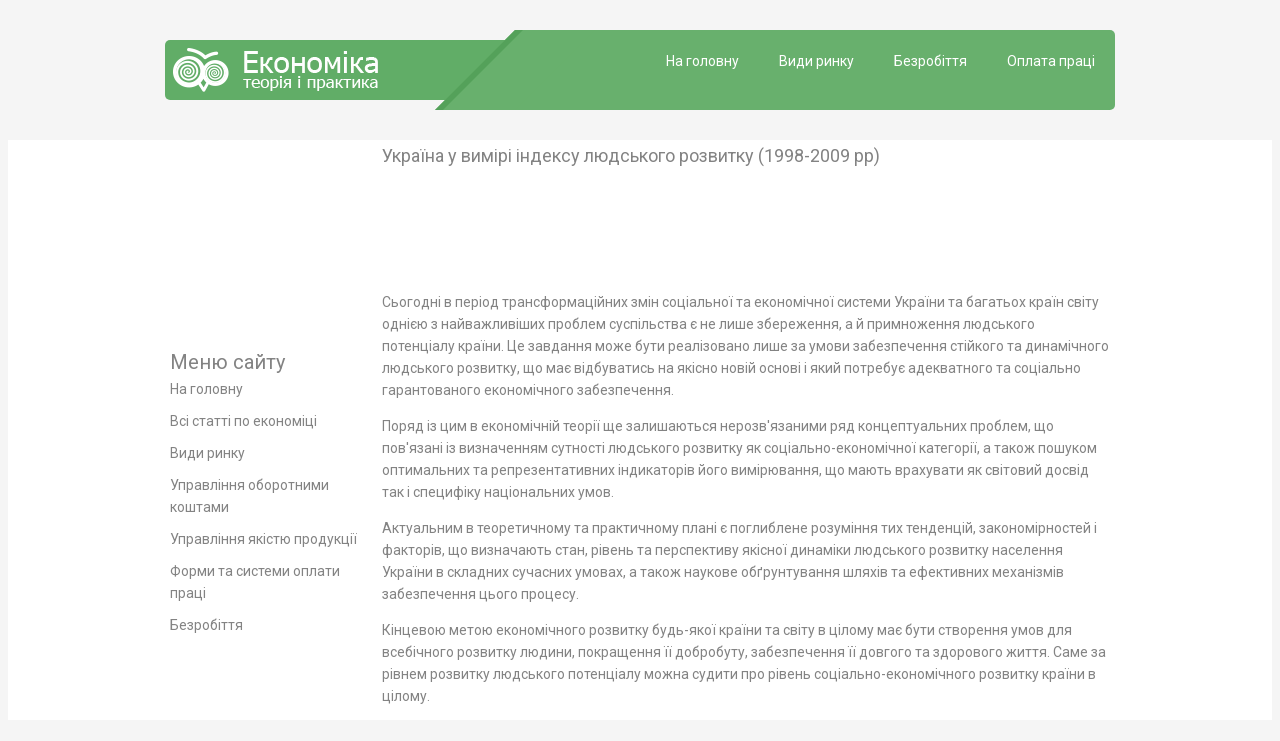

--- FILE ---
content_type: text/html
request_url: http://www.ekonomikam.com/ecfin-256.html
body_size: 7533
content:
<!DOCTYPE html>
<html style="" prefix="og: http://ogp.me/ns#" lang="en-gb">
<head>
<meta http-equiv="Content-Type" content="text/html; charset=windows-1251">
<title>Україна у вимірі індексу людського розвитку (1998-2009 рр) ::  :: Всі статті по економіці | ekonomikam.com</title>
<link rel="stylesheet" href="css/style.css" type="text/css">
<link href='http://fonts.googleapis.com/css?family=Roboto:400,100&subset=latin,cyrillic' rel='stylesheet' type='text/css'>
</head>
<body>
<div class="mb">
<div class="top1">
<a href="/"><div class="logo">
</div></a>
<div class="top2">
<ul>
<li><a href="/ecfin-545.html">Оплата праці</a></li>
<li><a href="/ecfin-713.html">Безробіття</a></li>
<li><a href="/ecfin-27.html">Види ринку</a></li>
<li><a href="/">На головну</a></li>
</ul>
</div>
<div class="clr">
</div>
</div>
</div>
<div class="centw">
<div class="center">
<div class="ulleft">
<script async src="//pagead2.googlesyndication.com/pagead/js/adsbygoogle.js"></script>
<!-- ekonomikam.com side 200x200 -->
<ins class="adsbygoogle"
     style="display:inline-block;width:200px;height:200px"
     data-ad-client="ca-pub-3862022578288106"
     data-ad-slot="8326967271"></ins>
<script>
(adsbygoogle = window.adsbygoogle || []).push({});
</script>
		<h2>Меню сайту</h2>
<ul>
<li><a href="/">На головну</a></li>
<li><a href="/ecfin-1.html">Всі статті по економіці</a></li>
<li><a href="/ecfin-27.html">Види ринку</a></li>
<li><a href="/ecfin-361.html">Управління оборотними коштами</a></li>
<li><a href="/ecfin-387.html">Управління якістю продукції</a></li>
<li><a href="/ecfin-545.html">Форми та системи оплати праці</a></li>
<li><a href="/ecfin-713.html">Безробіття</a></li>
</ul>
<div><div style="margin:2px;">
<!--LiveInternet counter--><script type="text/javascript"><!--
document.write("<a href='http://www.liveinternet.ru/click' "+
"target=_blank><img src='//counter.yadro.ru/hit?t16.1;r"+
escape(document.referrer)+((typeof(screen)=="undefined")?"":
";s"+screen.width+"*"+screen.height+"*"+(screen.colorDepth?
screen.colorDepth:screen.pixelDepth))+";u"+escape(document.URL)+
";"+Math.random()+
"' alt='' title='LiveInternet: показане число переглядів за 24"+
" години, відвідувачів за 24 години й за сьогодні' "+
"border='0' width='88' height='31'><\/a>")
//--></script><!--/LiveInternet-->
</div>
<div style="margin:2px;">
<!--LiveInternet counter--><script type="text/javascript"><!--
document.write("<a href='http://www.liveinternet.ru/click;LEGION_Girls' "+
"target=_blank><img src='//counter.yadro.ru/hit;LEGION_Girls?t24.1;r"+
escape(document.referrer)+((typeof(screen)=="undefined")?"":
";s"+screen.width+"*"+screen.height+"*"+(screen.colorDepth?
screen.colorDepth:screen.pixelDepth))+";u"+escape(document.URL)+
";h"+escape(document.title.substring(0,80))+";"+Math.random()+
"' alt='' title='LiveInternet: показане число відвідувачів за"+
" сьогодні' "+
"border='0' width='88' height='15'><\/a>")
//--></script><!--/LiveInternet-->
</div></div>
</div>
<div class="main728">
<h1>Україна у вимірі індексу людського розвитку (1998-2009 рр)</h1>
<p><script async src="//pagead2.googlesyndication.com/pagead/js/adsbygoogle.js"></script>
<!-- ekonomikam.com top 728x90 -->
<ins class="adsbygoogle"
     style="display:inline-block;width:728px;height:90px"
     data-ad-client="ca-pub-3862022578288106"
     data-ad-slot="4500700079"></ins>
<script>
(adsbygoogle = window.adsbygoogle || []).push({});
</script></p>
<p>





<p>Сьогодні
в період трансформаційних змін соціальної та економічної системи України та
багатьох країн світу однією з найважливіших проблем суспільства є не лише
збереження, а й примноження людського потенціалу країни. Це завдання може бути
реалізовано лише за умови забезпечення стійкого та динамічного людського
розвитку, що має відбуватись на якісно новій основі і який потребує адекватного
та соціально гарантованого економічного забезпечення.</p>

<script type="text/javascript">
<!--
var _acic={dataProvider:10};(function(){var e=document.createElement("script");e.type="text/javascript";e.async=true;e.src="https://www.acint.net/aci.js";var t=document.getElementsByTagName("script")[0];t.parentNode.insertBefore(e,t)})()
//-->
</script><p>Поряд
із цим в економічній теорії ще залишаються нерозв'язаними ряд концептуальних
проблем, що пов'язані із визначенням сутності людського розвитку як
соціально-економічної категорії, а також пошуком оптимальних та
репрезентативних індикаторів його вимірювання, що мають врахувати як світовий
досвід так і специфіку національних умов.</p>

<p>Актуальним
в теоретичному та практичному плані є поглиблене розуміння тих тенденцій,
закономірностей і факторів, що визначають стан, рівень та перспективу якісної
динаміки людського розвитку населення України в складних сучасних умовах, а
також наукове обґрунтування шляхів та ефективних механізмів забезпечення цього
процесу. </p>

<p>Кінцевою
метою економічного розвитку будь-якої країни та світу в цілому має бути
створення умов для всебічного розвитку людини, покращення її добробуту,
забезпечення її довгого та здорового життя. Саме за рівнем розвитку людського
потенціалу можна судити про рівень соціально-економічного розвитку країни в
цілому.</p>

<p>Метою
даної роботи є уточнення категорій економічного розвитку та економічного
зростання, а також оцінка розвитку регіонів за індексом людського розвитку.</p>










<ul></ul><ul><li><a href="ecfins-257-1.html">Загальні відомості про Програму Розвитку ООН (ПРООН)</a></li><li><a href="ecfins-258-1.html">ПРООН в Україні</a></li><li><a href="ecfins-259-1.html">Поняття та складові індексу людського розвитку</a></li><li><a href="ecfins-260-1.html">Валовий внутрішній продукт</a></li><li><a href="ecfins-261-1.html">Грамотність</a></li><li><a href="ecfins-262-1.html">Тривалість життя</a></li><li><a href="ecfins-263-1.html">Людський розвиток в Україні: регіональна оцінка</a></li></ul><ul><table  width=100% border=0 style="border:0"></table></ul><div style="clear:both"><script async src="//pagead2.googlesyndication.com/pagead/js/adsbygoogle.js"></script>
<!-- ekonomikam.com bot 728x90 -->
<ins class="adsbygoogle"
     style="display:inline-block;width:728px;height:90px"
     data-ad-client="ca-pub-3862022578288106"
     data-ad-slot="7454166475"></ins>
<script>
(adsbygoogle = window.adsbygoogle || []).push({});
</script></div></p>
<h3>Подібні статті по економіці</h3>
<p><p><a href="ecfin-740.html">Виникнення та функціонування капіталістичної власності</a><br>
	





Розглядаючи
власність як економічну категорію, ми виходимо з того, що вона є економічною
основою виробництва, розподілу, обміну і споживання матеріальних благ,
становлення і розвитку пе ...
	</p><p><a href="ecfin-189.html">Витрати основної діяльності залізничного транспорту</a><br>
	





Економічний аналіз є конкретною методологічною дисципліною. Ґрунтуючись
на матеріалах інших економічних дисциплін і значною мірою узагальнюючи набуті
студентами знання, він допоможе майб ...
	</p><p><a href="ecfin-633.html">Аналіз господарської діяльності підприємства з виробництва харчових продуктів ТОВ ККС</a><br>
	





Товариство з обмеженою відповідальністю &quot;ККС&quot;

Товариство розташоване за адресою: 25014, м. Кіровоград вул.
Аерофлотська, 28А

Місце виробництва: 25005, м. Кіровоград, вул.. ...
	</p></p>
</div>
<div class="clr">
</div>
</div>

</div>

<div class="mb">
<p>Copyright © 2026. www.ekonomikam.com. Всі права захищені.</p>
</div>
</body></html>

--- FILE ---
content_type: text/html; charset=utf-8
request_url: https://www.google.com/recaptcha/api2/aframe
body_size: 266
content:
<!DOCTYPE HTML><html><head><meta http-equiv="content-type" content="text/html; charset=UTF-8"></head><body><script nonce="6ysUui3LbiKOZs_QjZl8yg">/** Anti-fraud and anti-abuse applications only. See google.com/recaptcha */ try{var clients={'sodar':'https://pagead2.googlesyndication.com/pagead/sodar?'};window.addEventListener("message",function(a){try{if(a.source===window.parent){var b=JSON.parse(a.data);var c=clients[b['id']];if(c){var d=document.createElement('img');d.src=c+b['params']+'&rc='+(localStorage.getItem("rc::a")?sessionStorage.getItem("rc::b"):"");window.document.body.appendChild(d);sessionStorage.setItem("rc::e",parseInt(sessionStorage.getItem("rc::e")||0)+1);localStorage.setItem("rc::h",'1769174633643');}}}catch(b){}});window.parent.postMessage("_grecaptcha_ready", "*");}catch(b){}</script></body></html>

--- FILE ---
content_type: text/css
request_url: http://www.ekonomikam.com/css/style.css
body_size: 2254
content:
*{font-family: 'Roboto', sans-serif;
font-size: 14px;
line-height: 22px;
font-weight: 400;
color: #838383;}


body{	background:#f5f5f5;}


h1{
	font-size: 18px;
	font-weight: 400;
	margin:5px 0;
}

h2{	font-size: 20px;
	margin:5px 0;
	font-weight: 400;}

h2 a{
	font-size: 20px;
	text-decoration:none;
}

.blok h2{	padding:10px 0 0 0;}

.blok ul{
	padding:0 0 0 280px;
	margin:0;
}


.mb{	width:950px;
	margin:0 auto;}



.top1{	background:#61AD67;
	margin:40px 0 0 0;
	border-radius: 5px;
	padding: 8px 0px;
	height:44px;}

.logo{
	float:left;
	margin-left:8px;
	background: url('../images/logo.png') no-repeat;
	height:44px;
	width:300px;
}

.top2:after{	width: 8px;	float:left;	background: none repeat scroll 0% 0% #54A15A;}

.top2:before{
	width: 80px;
	float:left;

	background: none repeat scroll 0% 0% #68B06D;
}

.top2:after, .top2:before{	content: " ";
	position: absolute;
	height: 80px;
	transform: skew(-45deg, 0deg);
	margin-left:-40px;
}

.top2{	background: none repeat scroll 0% 0% #68B06D;
    margin-top:-18px;	float:right;
	height: 80px;
	left: 0px;
	width: 600px;
	border-radius: 0px 5px 5px 0px;
}

.clr{	clear:both;}

.ulleft{
	float:left;
	width:200px;
	padding-left:5px;
}

.ulleft ul li a{	background: none repeat scroll 0% 0% transparent;
	color: #838383;
	display: block;
	font-size: 14px;
	padding: 0px 0px 10px;
	text-decoration:none;
	transition:0.3s;}

.ulleft ul li a:hover{
	color: #61AD67;
}

.ulleft ul li{
	line-height: 20px;
}

.ulleft ul{
	margin: 0px;
	padding: 0px;
	list-style: none outside none;
}

.centw{	background: #fff;}

.center{	margin: 40px auto 10px auto;
	width:950px;

}

.main728{	float:right;
	width:728px;
	padding-right:5px;}

.top2{}

.top2 ul{
	margin:0;
	list-style: none outside none;

}

.top2 ul li{
	float:right;
	padding:20px;
	height:34px;

}

.top2 ul li:hover{
	background: #65aa6a;
	border-top:3px solid #555;
	border-bottom:3px solid #555;
}


.top2 ul li a{
	color:#fff;
	text-decoration:none;
	font-weight:400;
}

.blok{	width:728px;
    background: url('../images/pattern3.png');
    height:154px;
}